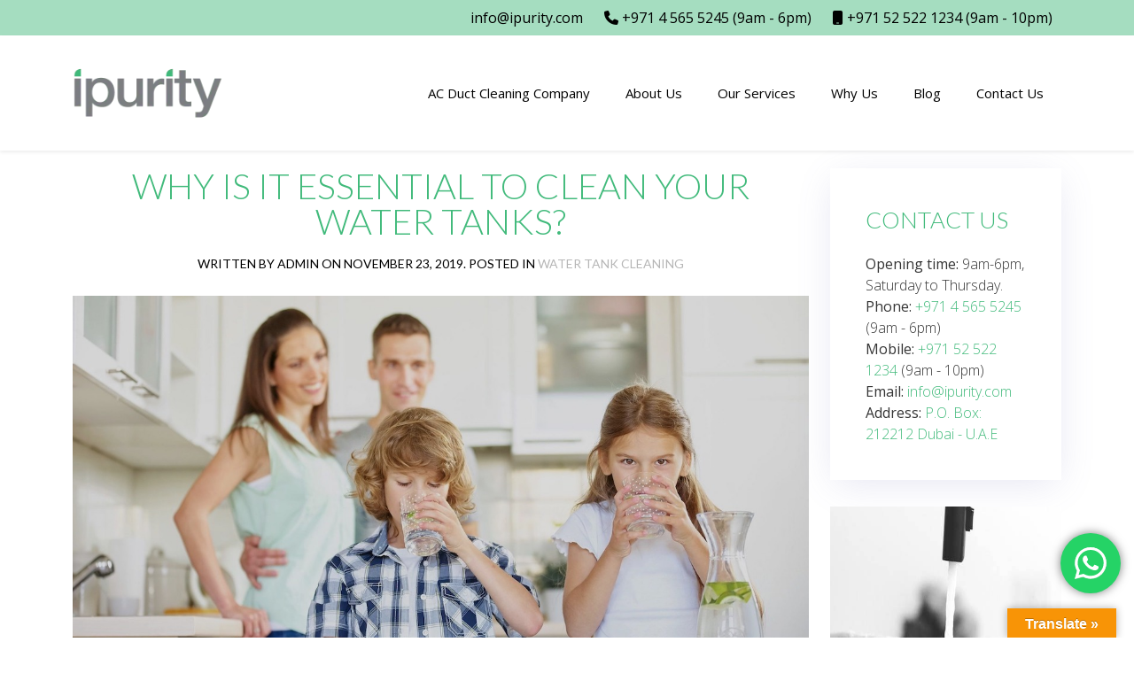

--- FILE ---
content_type: text/html; charset=UTF-8
request_url: https://www.ipurity.com/why-is-it-essential-to-clean-your-water-tanks/
body_size: 18725
content:

<!doctype html>
<html lang="en-US" prefix="og: https://ogp.me/ns#">
<head>
	<meta charset="UTF-8">
	<meta name="viewport" content="width=device-width, initial-scale=1">
	<meta name="google-site-verification" content="U6WdnJLcFussOl8-GJQ-Kc7XSGqrPAukSJ1XsRhlu6c" />
	<link rel="profile" href="https://gmpg.org/xfn/11">
<link rel="stylesheet" href="https://cdnjs.cloudflare.com/ajax/libs/font-awesome/6.7.2/css/all.min.css" integrity="sha512-Evv84Mr4kqVGRNSgIGL/F/aIDqQb7xQ2vcrdIwxfjThSH8CSR7PBEakCr51Ck+w+/U6swU2Im1vVX0SVk9ABhg==" crossorigin="anonymous" referrerpolicy="no-referrer" />
	<link href="https://cdn.jsdelivr.net/npm/bootstrap@5.3.2/dist/css/bootstrap.min.css" rel="stylesheet">
  <link href="https://fonts.googleapis.com/css2?family=Lato:ital,wght@0,100;0,300;0,400;0,700;0,900;1,100;1,300;1,400;1,700;1,900&family=Open+Sans:ital,wght@0,300..800;1,300..800&display=swap" rel="stylesheet">
	
<!-- Search Engine Optimization by Rank Math PRO - https://rankmath.com/ -->
<title>Why Is It Essential To Clean Water Tanks? | Water Tank Cleaning Dubai</title>
<meta name="description" content="We’ve compiled a list of reasons that why is it essential to clean your water tanks? iPurity is a best water tank cleaning company in Dubai."/>
<meta name="robots" content="follow, index, max-snippet:-1, max-video-preview:-1, max-image-preview:large"/>
<link rel="canonical" href="https://www.ipurity.com/why-is-it-essential-to-clean-your-water-tanks/" />
<meta property="og:locale" content="en_US" />
<meta property="og:type" content="article" />
<meta property="og:title" content="Why Is It Essential To Clean Water Tanks? | Water Tank Cleaning Dubai" />
<meta property="og:description" content="We’ve compiled a list of reasons that why is it essential to clean your water tanks? iPurity is a best water tank cleaning company in Dubai." />
<meta property="og:url" content="https://www.ipurity.com/why-is-it-essential-to-clean-your-water-tanks/" />
<meta property="og:site_name" content="Ipurity" />
<meta property="article:tag" content="dubai municipality standards" />
<meta property="article:tag" content="germ free water" />
<meta property="article:tag" content="happy family" />
<meta property="article:tag" content="healthy" />
<meta property="article:tag" content="unhealth water" />
<meta property="article:tag" content="water tank cleaning" />
<meta property="article:section" content="Water Tank Cleaning" />
<meta property="og:image" content="https://www.ipurity.com/wp-content/uploads/2019/11/water-tank-cleaning-company-in-dubai.jpg" />
<meta property="og:image:secure_url" content="https://www.ipurity.com/wp-content/uploads/2019/11/water-tank-cleaning-company-in-dubai.jpg" />
<meta property="og:image:width" content="1248" />
<meta property="og:image:height" content="624" />
<meta property="og:image:alt" content="Why is it essential to clean your water tanks?" />
<meta property="og:image:type" content="image/jpeg" />
<meta property="article:published_time" content="2019-11-23T19:06:42+00:00" />
<meta name="twitter:card" content="summary_large_image" />
<meta name="twitter:title" content="Why Is It Essential To Clean Water Tanks? | Water Tank Cleaning Dubai" />
<meta name="twitter:description" content="We’ve compiled a list of reasons that why is it essential to clean your water tanks? iPurity is a best water tank cleaning company in Dubai." />
<meta name="twitter:image" content="https://www.ipurity.com/wp-content/uploads/2019/11/water-tank-cleaning-company-in-dubai.jpg" />
<script type="application/ld+json" class="rank-math-schema-pro">{"@context":"https://schema.org","@graph":[{"@type":["Organization","Person"],"@id":"https://www.ipurity.com/#person","name":"Ipurity","url":"https://www.ipurity.com"},{"@type":"WebSite","@id":"https://www.ipurity.com/#website","url":"https://www.ipurity.com","name":"Ipurity","publisher":{"@id":"https://www.ipurity.com/#person"},"inLanguage":"en-US"},{"@type":"ImageObject","@id":"https://www.ipurity.com/wp-content/uploads/2019/11/water-tank-cleaning-company-in-dubai.jpg","url":"https://www.ipurity.com/wp-content/uploads/2019/11/water-tank-cleaning-company-in-dubai.jpg","width":"1248","height":"624","caption":"Why is it essential to clean your water tanks?","inLanguage":"en-US"},{"@type":"WebPage","@id":"https://www.ipurity.com/why-is-it-essential-to-clean-your-water-tanks/#webpage","url":"https://www.ipurity.com/why-is-it-essential-to-clean-your-water-tanks/","name":"Why Is It Essential To Clean Water Tanks? | Water Tank Cleaning Dubai","datePublished":"2019-11-23T19:06:42+00:00","dateModified":"2019-11-23T19:06:42+00:00","isPartOf":{"@id":"https://www.ipurity.com/#website"},"primaryImageOfPage":{"@id":"https://www.ipurity.com/wp-content/uploads/2019/11/water-tank-cleaning-company-in-dubai.jpg"},"inLanguage":"en-US"},{"@type":"Person","@id":"https://www.ipurity.com/author/admin/","name":"admin","url":"https://www.ipurity.com/author/admin/","image":{"@type":"ImageObject","@id":"https://secure.gravatar.com/avatar/fa3abe4b34bcc9e0f46c5e233d50d1108b4539e9cea5b3c79f28a71d83f87de2?s=96&amp;d=mm&amp;r=g","url":"https://secure.gravatar.com/avatar/fa3abe4b34bcc9e0f46c5e233d50d1108b4539e9cea5b3c79f28a71d83f87de2?s=96&amp;d=mm&amp;r=g","caption":"admin","inLanguage":"en-US"},"sameAs":["https://www.ipurity.com"]},{"@type":"Article","headline":"Why Is It Essential To Clean Water Tanks? | Water Tank Cleaning Dubai","keywords":"water tank cleaning","datePublished":"2019-11-23T19:06:42+00:00","dateModified":"2019-11-23T19:06:42+00:00","articleSection":"Water Tank Cleaning","author":{"@id":"https://www.ipurity.com/author/admin/","name":"admin"},"publisher":{"@id":"https://www.ipurity.com/#person"},"description":"We\u2019ve compiled a list of reasons that why is it essential to clean your water tanks? iPurity is a best water tank cleaning company in Dubai.","name":"Why Is It Essential To Clean Water Tanks? | Water Tank Cleaning Dubai","@id":"https://www.ipurity.com/why-is-it-essential-to-clean-your-water-tanks/#richSnippet","isPartOf":{"@id":"https://www.ipurity.com/why-is-it-essential-to-clean-your-water-tanks/#webpage"},"image":{"@id":"https://www.ipurity.com/wp-content/uploads/2019/11/water-tank-cleaning-company-in-dubai.jpg"},"inLanguage":"en-US","mainEntityOfPage":{"@id":"https://www.ipurity.com/why-is-it-essential-to-clean-your-water-tanks/#webpage"}}]}</script>
<!-- /Rank Math WordPress SEO plugin -->

<link rel='dns-prefetch' href='//translate.google.com' />
<link rel='dns-prefetch' href='//cdn.jsdelivr.net' />
<link rel='dns-prefetch' href='//www.googletagmanager.com' />
<link rel="alternate" title="oEmbed (JSON)" type="application/json+oembed" href="https://www.ipurity.com/wp-json/oembed/1.0/embed?url=https%3A%2F%2Fwww.ipurity.com%2Fwhy-is-it-essential-to-clean-your-water-tanks%2F" />
<link rel="alternate" title="oEmbed (XML)" type="text/xml+oembed" href="https://www.ipurity.com/wp-json/oembed/1.0/embed?url=https%3A%2F%2Fwww.ipurity.com%2Fwhy-is-it-essential-to-clean-your-water-tanks%2F&#038;format=xml" />
<style id='wp-img-auto-sizes-contain-inline-css'>
img:is([sizes=auto i],[sizes^="auto," i]){contain-intrinsic-size:3000px 1500px}
/*# sourceURL=wp-img-auto-sizes-contain-inline-css */
</style>
<style id='wp-block-library-inline-css'>
:root{--wp-block-synced-color:#7a00df;--wp-block-synced-color--rgb:122,0,223;--wp-bound-block-color:var(--wp-block-synced-color);--wp-editor-canvas-background:#ddd;--wp-admin-theme-color:#007cba;--wp-admin-theme-color--rgb:0,124,186;--wp-admin-theme-color-darker-10:#006ba1;--wp-admin-theme-color-darker-10--rgb:0,107,160.5;--wp-admin-theme-color-darker-20:#005a87;--wp-admin-theme-color-darker-20--rgb:0,90,135;--wp-admin-border-width-focus:2px}@media (min-resolution:192dpi){:root{--wp-admin-border-width-focus:1.5px}}.wp-element-button{cursor:pointer}:root .has-very-light-gray-background-color{background-color:#eee}:root .has-very-dark-gray-background-color{background-color:#313131}:root .has-very-light-gray-color{color:#eee}:root .has-very-dark-gray-color{color:#313131}:root .has-vivid-green-cyan-to-vivid-cyan-blue-gradient-background{background:linear-gradient(135deg,#00d084,#0693e3)}:root .has-purple-crush-gradient-background{background:linear-gradient(135deg,#34e2e4,#4721fb 50%,#ab1dfe)}:root .has-hazy-dawn-gradient-background{background:linear-gradient(135deg,#faaca8,#dad0ec)}:root .has-subdued-olive-gradient-background{background:linear-gradient(135deg,#fafae1,#67a671)}:root .has-atomic-cream-gradient-background{background:linear-gradient(135deg,#fdd79a,#004a59)}:root .has-nightshade-gradient-background{background:linear-gradient(135deg,#330968,#31cdcf)}:root .has-midnight-gradient-background{background:linear-gradient(135deg,#020381,#2874fc)}:root{--wp--preset--font-size--normal:16px;--wp--preset--font-size--huge:42px}.has-regular-font-size{font-size:1em}.has-larger-font-size{font-size:2.625em}.has-normal-font-size{font-size:var(--wp--preset--font-size--normal)}.has-huge-font-size{font-size:var(--wp--preset--font-size--huge)}.has-text-align-center{text-align:center}.has-text-align-left{text-align:left}.has-text-align-right{text-align:right}.has-fit-text{white-space:nowrap!important}#end-resizable-editor-section{display:none}.aligncenter{clear:both}.items-justified-left{justify-content:flex-start}.items-justified-center{justify-content:center}.items-justified-right{justify-content:flex-end}.items-justified-space-between{justify-content:space-between}.screen-reader-text{border:0;clip-path:inset(50%);height:1px;margin:-1px;overflow:hidden;padding:0;position:absolute;width:1px;word-wrap:normal!important}.screen-reader-text:focus{background-color:#ddd;clip-path:none;color:#444;display:block;font-size:1em;height:auto;left:5px;line-height:normal;padding:15px 23px 14px;text-decoration:none;top:5px;width:auto;z-index:100000}html :where(.has-border-color){border-style:solid}html :where([style*=border-top-color]){border-top-style:solid}html :where([style*=border-right-color]){border-right-style:solid}html :where([style*=border-bottom-color]){border-bottom-style:solid}html :where([style*=border-left-color]){border-left-style:solid}html :where([style*=border-width]){border-style:solid}html :where([style*=border-top-width]){border-top-style:solid}html :where([style*=border-right-width]){border-right-style:solid}html :where([style*=border-bottom-width]){border-bottom-style:solid}html :where([style*=border-left-width]){border-left-style:solid}html :where(img[class*=wp-image-]){height:auto;max-width:100%}:where(figure){margin:0 0 1em}html :where(.is-position-sticky){--wp-admin--admin-bar--position-offset:var(--wp-admin--admin-bar--height,0px)}@media screen and (max-width:600px){html :where(.is-position-sticky){--wp-admin--admin-bar--position-offset:0px}}

/*# sourceURL=wp-block-library-inline-css */
</style><style id='global-styles-inline-css'>
:root{--wp--preset--aspect-ratio--square: 1;--wp--preset--aspect-ratio--4-3: 4/3;--wp--preset--aspect-ratio--3-4: 3/4;--wp--preset--aspect-ratio--3-2: 3/2;--wp--preset--aspect-ratio--2-3: 2/3;--wp--preset--aspect-ratio--16-9: 16/9;--wp--preset--aspect-ratio--9-16: 9/16;--wp--preset--color--black: #000000;--wp--preset--color--cyan-bluish-gray: #abb8c3;--wp--preset--color--white: #ffffff;--wp--preset--color--pale-pink: #f78da7;--wp--preset--color--vivid-red: #cf2e2e;--wp--preset--color--luminous-vivid-orange: #ff6900;--wp--preset--color--luminous-vivid-amber: #fcb900;--wp--preset--color--light-green-cyan: #7bdcb5;--wp--preset--color--vivid-green-cyan: #00d084;--wp--preset--color--pale-cyan-blue: #8ed1fc;--wp--preset--color--vivid-cyan-blue: #0693e3;--wp--preset--color--vivid-purple: #9b51e0;--wp--preset--gradient--vivid-cyan-blue-to-vivid-purple: linear-gradient(135deg,rgb(6,147,227) 0%,rgb(155,81,224) 100%);--wp--preset--gradient--light-green-cyan-to-vivid-green-cyan: linear-gradient(135deg,rgb(122,220,180) 0%,rgb(0,208,130) 100%);--wp--preset--gradient--luminous-vivid-amber-to-luminous-vivid-orange: linear-gradient(135deg,rgb(252,185,0) 0%,rgb(255,105,0) 100%);--wp--preset--gradient--luminous-vivid-orange-to-vivid-red: linear-gradient(135deg,rgb(255,105,0) 0%,rgb(207,46,46) 100%);--wp--preset--gradient--very-light-gray-to-cyan-bluish-gray: linear-gradient(135deg,rgb(238,238,238) 0%,rgb(169,184,195) 100%);--wp--preset--gradient--cool-to-warm-spectrum: linear-gradient(135deg,rgb(74,234,220) 0%,rgb(151,120,209) 20%,rgb(207,42,186) 40%,rgb(238,44,130) 60%,rgb(251,105,98) 80%,rgb(254,248,76) 100%);--wp--preset--gradient--blush-light-purple: linear-gradient(135deg,rgb(255,206,236) 0%,rgb(152,150,240) 100%);--wp--preset--gradient--blush-bordeaux: linear-gradient(135deg,rgb(254,205,165) 0%,rgb(254,45,45) 50%,rgb(107,0,62) 100%);--wp--preset--gradient--luminous-dusk: linear-gradient(135deg,rgb(255,203,112) 0%,rgb(199,81,192) 50%,rgb(65,88,208) 100%);--wp--preset--gradient--pale-ocean: linear-gradient(135deg,rgb(255,245,203) 0%,rgb(182,227,212) 50%,rgb(51,167,181) 100%);--wp--preset--gradient--electric-grass: linear-gradient(135deg,rgb(202,248,128) 0%,rgb(113,206,126) 100%);--wp--preset--gradient--midnight: linear-gradient(135deg,rgb(2,3,129) 0%,rgb(40,116,252) 100%);--wp--preset--font-size--small: 13px;--wp--preset--font-size--medium: 20px;--wp--preset--font-size--large: 36px;--wp--preset--font-size--x-large: 42px;--wp--preset--spacing--20: 0.44rem;--wp--preset--spacing--30: 0.67rem;--wp--preset--spacing--40: 1rem;--wp--preset--spacing--50: 1.5rem;--wp--preset--spacing--60: 2.25rem;--wp--preset--spacing--70: 3.38rem;--wp--preset--spacing--80: 5.06rem;--wp--preset--shadow--natural: 6px 6px 9px rgba(0, 0, 0, 0.2);--wp--preset--shadow--deep: 12px 12px 50px rgba(0, 0, 0, 0.4);--wp--preset--shadow--sharp: 6px 6px 0px rgba(0, 0, 0, 0.2);--wp--preset--shadow--outlined: 6px 6px 0px -3px rgb(255, 255, 255), 6px 6px rgb(0, 0, 0);--wp--preset--shadow--crisp: 6px 6px 0px rgb(0, 0, 0);}:where(.is-layout-flex){gap: 0.5em;}:where(.is-layout-grid){gap: 0.5em;}body .is-layout-flex{display: flex;}.is-layout-flex{flex-wrap: wrap;align-items: center;}.is-layout-flex > :is(*, div){margin: 0;}body .is-layout-grid{display: grid;}.is-layout-grid > :is(*, div){margin: 0;}:where(.wp-block-columns.is-layout-flex){gap: 2em;}:where(.wp-block-columns.is-layout-grid){gap: 2em;}:where(.wp-block-post-template.is-layout-flex){gap: 1.25em;}:where(.wp-block-post-template.is-layout-grid){gap: 1.25em;}.has-black-color{color: var(--wp--preset--color--black) !important;}.has-cyan-bluish-gray-color{color: var(--wp--preset--color--cyan-bluish-gray) !important;}.has-white-color{color: var(--wp--preset--color--white) !important;}.has-pale-pink-color{color: var(--wp--preset--color--pale-pink) !important;}.has-vivid-red-color{color: var(--wp--preset--color--vivid-red) !important;}.has-luminous-vivid-orange-color{color: var(--wp--preset--color--luminous-vivid-orange) !important;}.has-luminous-vivid-amber-color{color: var(--wp--preset--color--luminous-vivid-amber) !important;}.has-light-green-cyan-color{color: var(--wp--preset--color--light-green-cyan) !important;}.has-vivid-green-cyan-color{color: var(--wp--preset--color--vivid-green-cyan) !important;}.has-pale-cyan-blue-color{color: var(--wp--preset--color--pale-cyan-blue) !important;}.has-vivid-cyan-blue-color{color: var(--wp--preset--color--vivid-cyan-blue) !important;}.has-vivid-purple-color{color: var(--wp--preset--color--vivid-purple) !important;}.has-black-background-color{background-color: var(--wp--preset--color--black) !important;}.has-cyan-bluish-gray-background-color{background-color: var(--wp--preset--color--cyan-bluish-gray) !important;}.has-white-background-color{background-color: var(--wp--preset--color--white) !important;}.has-pale-pink-background-color{background-color: var(--wp--preset--color--pale-pink) !important;}.has-vivid-red-background-color{background-color: var(--wp--preset--color--vivid-red) !important;}.has-luminous-vivid-orange-background-color{background-color: var(--wp--preset--color--luminous-vivid-orange) !important;}.has-luminous-vivid-amber-background-color{background-color: var(--wp--preset--color--luminous-vivid-amber) !important;}.has-light-green-cyan-background-color{background-color: var(--wp--preset--color--light-green-cyan) !important;}.has-vivid-green-cyan-background-color{background-color: var(--wp--preset--color--vivid-green-cyan) !important;}.has-pale-cyan-blue-background-color{background-color: var(--wp--preset--color--pale-cyan-blue) !important;}.has-vivid-cyan-blue-background-color{background-color: var(--wp--preset--color--vivid-cyan-blue) !important;}.has-vivid-purple-background-color{background-color: var(--wp--preset--color--vivid-purple) !important;}.has-black-border-color{border-color: var(--wp--preset--color--black) !important;}.has-cyan-bluish-gray-border-color{border-color: var(--wp--preset--color--cyan-bluish-gray) !important;}.has-white-border-color{border-color: var(--wp--preset--color--white) !important;}.has-pale-pink-border-color{border-color: var(--wp--preset--color--pale-pink) !important;}.has-vivid-red-border-color{border-color: var(--wp--preset--color--vivid-red) !important;}.has-luminous-vivid-orange-border-color{border-color: var(--wp--preset--color--luminous-vivid-orange) !important;}.has-luminous-vivid-amber-border-color{border-color: var(--wp--preset--color--luminous-vivid-amber) !important;}.has-light-green-cyan-border-color{border-color: var(--wp--preset--color--light-green-cyan) !important;}.has-vivid-green-cyan-border-color{border-color: var(--wp--preset--color--vivid-green-cyan) !important;}.has-pale-cyan-blue-border-color{border-color: var(--wp--preset--color--pale-cyan-blue) !important;}.has-vivid-cyan-blue-border-color{border-color: var(--wp--preset--color--vivid-cyan-blue) !important;}.has-vivid-purple-border-color{border-color: var(--wp--preset--color--vivid-purple) !important;}.has-vivid-cyan-blue-to-vivid-purple-gradient-background{background: var(--wp--preset--gradient--vivid-cyan-blue-to-vivid-purple) !important;}.has-light-green-cyan-to-vivid-green-cyan-gradient-background{background: var(--wp--preset--gradient--light-green-cyan-to-vivid-green-cyan) !important;}.has-luminous-vivid-amber-to-luminous-vivid-orange-gradient-background{background: var(--wp--preset--gradient--luminous-vivid-amber-to-luminous-vivid-orange) !important;}.has-luminous-vivid-orange-to-vivid-red-gradient-background{background: var(--wp--preset--gradient--luminous-vivid-orange-to-vivid-red) !important;}.has-very-light-gray-to-cyan-bluish-gray-gradient-background{background: var(--wp--preset--gradient--very-light-gray-to-cyan-bluish-gray) !important;}.has-cool-to-warm-spectrum-gradient-background{background: var(--wp--preset--gradient--cool-to-warm-spectrum) !important;}.has-blush-light-purple-gradient-background{background: var(--wp--preset--gradient--blush-light-purple) !important;}.has-blush-bordeaux-gradient-background{background: var(--wp--preset--gradient--blush-bordeaux) !important;}.has-luminous-dusk-gradient-background{background: var(--wp--preset--gradient--luminous-dusk) !important;}.has-pale-ocean-gradient-background{background: var(--wp--preset--gradient--pale-ocean) !important;}.has-electric-grass-gradient-background{background: var(--wp--preset--gradient--electric-grass) !important;}.has-midnight-gradient-background{background: var(--wp--preset--gradient--midnight) !important;}.has-small-font-size{font-size: var(--wp--preset--font-size--small) !important;}.has-medium-font-size{font-size: var(--wp--preset--font-size--medium) !important;}.has-large-font-size{font-size: var(--wp--preset--font-size--large) !important;}.has-x-large-font-size{font-size: var(--wp--preset--font-size--x-large) !important;}
/*# sourceURL=global-styles-inline-css */
</style>

<style id='classic-theme-styles-inline-css'>
/*! This file is auto-generated */
.wp-block-button__link{color:#fff;background-color:#32373c;border-radius:9999px;box-shadow:none;text-decoration:none;padding:calc(.667em + 2px) calc(1.333em + 2px);font-size:1.125em}.wp-block-file__button{background:#32373c;color:#fff;text-decoration:none}
/*# sourceURL=/wp-includes/css/classic-themes.min.css */
</style>
<link rel='stylesheet' id='wpo_min-header-0-css' href='https://www.ipurity.com/wp-content/cache/wpo-minify/1767185186/assets/wpo-minify-header-570232c4.min.css' media='all' />
<link rel='stylesheet' id='slick-css-css' href='https://cdn.jsdelivr.net/npm/slick-carousel@1.8.1/slick/slick.css' media='all' />
<link rel='stylesheet' id='slick-theme-css-css' href='https://cdn.jsdelivr.net/npm/slick-carousel@1.8.1/slick/slick-theme.css' media='all' />
<script src="https://www.ipurity.com/wp-content/cache/wpo-minify/1767185186/assets/wpo-minify-header-7b3d0e41.min.js" id="wpo_min-header-0-js"></script>

<!-- Google tag (gtag.js) snippet added by Site Kit -->
<!-- Google Analytics snippet added by Site Kit -->
<script src="https://www.googletagmanager.com/gtag/js?id=G-LJ7XELXLPW" id="google_gtagjs-js" async></script>
<script id="google_gtagjs-js-after">
window.dataLayer = window.dataLayer || [];function gtag(){dataLayer.push(arguments);}
gtag("set","linker",{"domains":["www.ipurity.com"]});
gtag("js", new Date());
gtag("set", "developer_id.dZTNiMT", true);
gtag("config", "G-LJ7XELXLPW");
 window._googlesitekit = window._googlesitekit || {}; window._googlesitekit.throttledEvents = []; window._googlesitekit.gtagEvent = (name, data) => { var key = JSON.stringify( { name, data } ); if ( !! window._googlesitekit.throttledEvents[ key ] ) { return; } window._googlesitekit.throttledEvents[ key ] = true; setTimeout( () => { delete window._googlesitekit.throttledEvents[ key ]; }, 5 ); gtag( "event", name, { ...data, event_source: "site-kit" } ); }; 
//# sourceURL=google_gtagjs-js-after
</script>
<link rel="https://api.w.org/" href="https://www.ipurity.com/wp-json/" /><link rel="alternate" title="JSON" type="application/json" href="https://www.ipurity.com/wp-json/wp/v2/posts/1379" /><link rel="EditURI" type="application/rsd+xml" title="RSD" href="https://www.ipurity.com/xmlrpc.php?rsd" />
<meta name="generator" content="WordPress 6.9" />
<link rel='shortlink' href='https://www.ipurity.com/?p=1379' />
<style>p.hello{font-size:12px;color:darkgray;}#google_language_translator,#flags{text-align:left;}#google_language_translator{clear:both;}#flags{width:165px;}#flags a{display:inline-block;margin-right:2px;}#google_language_translator{width:auto!important;}div.skiptranslate.goog-te-gadget{display:inline!important;}.goog-tooltip{display: none!important;}.goog-tooltip:hover{display: none!important;}.goog-text-highlight{background-color:transparent!important;border:none!important;box-shadow:none!important;}#google_language_translator select.goog-te-combo{color:#32373c;}#google_language_translator{color:transparent;}body{top:0px!important;}#goog-gt-{display:none!important;}font font{background-color:transparent!important;box-shadow:none!important;position:initial!important;}#glt-translate-trigger > span{color:#ffffff;}#glt-translate-trigger{background:#f89406;}.goog-te-gadget .goog-te-combo{width:100%;}</style><meta name="generator" content="Site Kit by Google 1.170.0" /><meta name="ti-site-data" content="[base64]" /><link rel="pingback" href="https://www.ipurity.com/xmlrpc.php"><link rel="icon" href="https://www.ipurity.com/wp-content/uploads/2025/05/favico.png" sizes="32x32" />
<link rel="icon" href="https://www.ipurity.com/wp-content/uploads/2025/05/favico.png" sizes="192x192" />
<link rel="apple-touch-icon" href="https://www.ipurity.com/wp-content/uploads/2025/05/favico.png" />
<meta name="msapplication-TileImage" content="https://www.ipurity.com/wp-content/uploads/2025/05/favico.png" />
			<!--Start of Tawk.to Script-->
<script type="text/javascript">
var Tawk_API=Tawk_API||{}, Tawk_LoadStart=new Date();
(function(){
var s1=document.createElement("script"),s0=document.getElementsByTagName("script")[0];
s1.async=true;
s1.src='https://embed.tawk.to/5d6d0c6feb1a6b0be60a856f/default';
s1.charset='UTF-8';
s1.setAttribute('crossorigin','*');
s0.parentNode.insertBefore(s1,s0);
})();
</script>
<!--End of Tawk.to Script-->

<!-- Facebook Pixel Code -->
<script>
  !function(f,b,e,v,n,t,s)
  {if(f.fbq)return;n=f.fbq=function(){n.callMethod?
  n.callMethod.apply(n,arguments):n.queue.push(arguments)};
  if(!f._fbq)f._fbq=n;n.push=n;n.loaded=!0;n.version='2.0';
  n.queue=[];t=b.createElement(e);t.async=!0;
  t.src=v;s=b.getElementsByTagName(e)[0];
  s.parentNode.insertBefore(t,s)}(window, document,'script',
  'https://connect.facebook.net/en_US/fbevents.js');
  fbq('init', '424838568217478');
  fbq('track', 'PageView');
</script>
<noscript><img height="1" width="1" style="display:none"
  src="https://www.facebook.com/tr?id=424838568217478&ev=PageView&noscript=1"
/></noscript>
<!-- End Facebook Pixel Code -->



<!-- Snap Pixel Code -->
<script type='text/javascript'>
(function(e,t,n){if(e.snaptr)return;var a=e.snaptr=function()
{a.handleRequest?a.handleRequest.apply(a,arguments):a.queue.push(arguments)};
a.queue=[];var s='script';r=t.createElement(s);r.async=!0;
r.src=n;var u=t.getElementsByTagName(s)[0];
u.parentNode.insertBefore(r,u);})(window,document,
'https://sc-static.net/scevent.min.js');

snaptr('init', '21c54e83-3bde-41a1-b09b-ff82f66a8c78', {
'user_email': '__INSERT_USER_EMAIL__'
});

snaptr('track', 'PAGE_VIEW');

</script>
<!-- End Snap Pixel Code --> 
</head>

<body class="wp-singular post-template-default single single-post postid-1379 single-format-standard wp-theme-ipurity no-sidebar">
	<!-- Google Code for Remarketing Tag -->
<!--------------------------------------------------
Remarketing tags may not be associated with personally identifiable information or placed on pages related to sensitive categories. See more information and instructions on how to setup the tag on: http://google.com/ads/remarketingsetup
--------------------------------------------------->
<script type="text/javascript">
/* <![CDATA[ */
var google_conversion_id = 872561326;
var google_custom_params = window.google_tag_params;
var google_remarketing_only = true;
/* ]]> */
</script>
<script type="text/javascript" src="//www.googleadservices.com/pagead/conversion.js">
</script>
<noscript>
<div style="display:inline;">
<img height="1" width="1" style="border-style:none;" alt="" src="//googleads.g.doubleclick.net/pagead/viewthroughconversion/872561326/?guid=ON&amp;script=0"/>
</div>
</noscript>
<div id="page" class="site">	
	<div class="top-info" id="top-info">
<div class="container">
        <div class="uk-container">
			<a href="mailto:info@ipurity.com"><i class="fa fa-envelope-o"></i> info@ipurity.com</a>
			<a href="tel:+971 4 565 5245"><i class="fa fa-phone"></i> +971 4 565 5245 (9am - 6pm)</a>
			<a href="tel:+971 52 522 1234"><i class="fa fa-mobile"></i> +971 52 522 1234 (9am - 10pm)</a>
			
        </div>
    </div>
</div>
	<header id="site-header">
		
	

	
	<!-- Header -->
<nav class="navbar navbar-expand-lg navbar-light bg-white shadow-sm" id="navbar">
  <div class="container">
    <a class="navbar-brand" href="https://www.ipurity.com">
      <img src="https://www.ipurity.com/wp-content/uploads/2025/05/ip_logo_dark.png.webp" alt="iPurity Logo" height="90">
    </a>

    <!-- Toggle Button -->
    <button class="navbar-toggler" type="button" data-bs-toggle="offcanvas" data-bs-target="#offcanvasNavbar"
      aria-controls="offcanvasNavbar">
      <span class="navbar-toggler-icon"></span>
    </button>

    <!-- Offcanvas Menu -->
    <div class="offcanvas offcanvas-end align-items-end menu-div" tabindex="-1" id="offcanvasNavbar" aria-labelledby="offcanvasNavbarLabel">
      <div class="offcanvas-header">
        <h5 class="offcanvas-title" id="offcanvasNavbarLabel">Menu</h5>
        <button type="button" class="btn-close text-reset" data-bs-dismiss="offcanvas" aria-label="Close"></button>
      </div>
      <div class="offcanvas-body">
        <ul id="main-menu" class="navbar-nav"><li id="menu-item-51" class="menu-item menu-item-type-post_type menu-item-object-page menu-item-home menu-item-51"><a href="https://www.ipurity.com/">AC Duct Cleaning Company</a></li>
<li id="menu-item-52" class="menu-item menu-item-type-post_type menu-item-object-page menu-item-52"><a href="https://www.ipurity.com/about-us/">About Us</a></li>
<li id="menu-item-62" class="menu-item menu-item-type-post_type menu-item-object-page menu-item-has-children menu-item-62"><a href="https://www.ipurity.com/our-services/">Our Services</a>
<ul class="sub-menu">
	<li id="menu-item-318" class="menu-item menu-item-type-post_type menu-item-object-our-services menu-item-318"><a href="https://www.ipurity.com/our-services/complimentary-assessment/">Complimentary Assessment</a></li>
	<li id="menu-item-316" class="menu-item menu-item-type-post_type menu-item-object-our-services menu-item-316"><a href="https://www.ipurity.com/our-services/ac-duct-cleaning-services/">AC Duct Cleaning Service</a></li>
	<li id="menu-item-326" class="menu-item menu-item-type-post_type menu-item-object-our-services menu-item-326"><a href="https://www.ipurity.com/our-services/water-tank-cleaning-service-in-dubai/">Water Tank Cleaning Service in Dubai</a></li>
	<li id="menu-item-321" class="menu-item menu-item-type-post_type menu-item-object-our-services menu-item-321"><a href="https://www.ipurity.com/our-services/home-sanitization-and-disinfection/">Home Sanitization and Disinfection</a></li>
	<li id="menu-item-323" class="menu-item menu-item-type-post_type menu-item-object-our-services menu-item-323"><a href="https://www.ipurity.com/our-services/mattress-and-sofa-cleaning-services/">Professional Mattress and Sofa Cleaning Services</a></li>
	<li id="menu-item-317" class="menu-item menu-item-type-post_type menu-item-object-our-services menu-item-317"><a href="https://www.ipurity.com/our-services/bio-disinfection/">Bio Disinfection</a></li>
	<li id="menu-item-320" class="menu-item menu-item-type-post_type menu-item-object-our-services menu-item-320"><a href="https://www.ipurity.com/our-services/home-and-office-deep-cleaning/">Home and Office Deep Cleaning</a></li>
	<li id="menu-item-322" class="menu-item menu-item-type-post_type menu-item-object-our-services menu-item-322"><a href="https://www.ipurity.com/our-services/kitchen-hood-cleaning/">Kitchen Hood Cleaning</a></li>
	<li id="menu-item-319" class="menu-item menu-item-type-post_type menu-item-object-our-services menu-item-319"><a href="https://www.ipurity.com/our-services/grout-cleaning-and-restoration/">Grout Cleaning and Restoration</a></li>
	<li id="menu-item-324" class="menu-item menu-item-type-post_type menu-item-object-our-services menu-item-324"><a href="https://www.ipurity.com/our-services/residential-window-cleaning/">Residential Window Cleaning</a></li>
	<li id="menu-item-325" class="menu-item menu-item-type-post_type menu-item-object-our-services menu-item-325"><a href="https://www.ipurity.com/our-services/residential-sewage-drain-cleaning/">Residential Sewage &#038; Drain Cleaning</a></li>
	<li id="menu-item-4374" class="menu-item menu-item-type-post_type menu-item-object-our-services menu-item-4374"><a href="https://www.ipurity.com/our-services/pest-control/">Pest Control</a></li>
	<li id="menu-item-4373" class="menu-item menu-item-type-post_type menu-item-object-our-services menu-item-4373"><a href="https://www.ipurity.com/our-services/wall-painting-services-in-dubai/">Wall Painting</a></li>
</ul>
</li>
<li id="menu-item-54" class="menu-item menu-item-type-post_type menu-item-object-page menu-item-54"><a href="https://www.ipurity.com/why-us/">Why Us</a></li>
<li id="menu-item-61" class="menu-item menu-item-type-post_type menu-item-object-page current_page_parent menu-item-61"><a href="https://www.ipurity.com/blog/">Blog</a></li>
<li id="menu-item-53" class="menu-item menu-item-type-post_type menu-item-object-page menu-item-53"><a href="https://www.ipurity.com/contact-us/">Contact Us</a></li>
</ul>      </div>
    </div>
  </div>
</nav>

		</header>
	
	
	<main id="primary" class="site-main spacing-top">
<div class="container">
	<div class="row">
		<div class="col-md-9">
		
<article id="post-1379" class="post-1379 post type-post status-publish format-standard has-post-thumbnail hentry category-water-tank-cleaning tag-dubai-municipality-standards tag-germ-free-water tag-happy-family tag-healthy tag-unhealth-water tag-water-tank-cleaning">
	<header class="entry-header">
		<h1 class="entry-title custom-title-blog">Why is it essential to clean your water tanks?</h1><p class="post-meta-custom">
    Written by admin 
    on November 23, 2019. 
    Posted in <a href="https://www.ipurity.com/category/water-tank-cleaning/" rel="category tag">Water Tank Cleaning</a></p>	</header>

	
			<div class="post-thumbnail">
				<img width="1248" height="624" src="https://www.ipurity.com/wp-content/uploads/2019/11/water-tank-cleaning-company-in-dubai.jpg" class="attachment-post-thumbnail size-post-thumbnail wp-post-image" alt="Why is it essential to clean your water tanks?" decoding="async" fetchpriority="high" srcset="https://www.ipurity.com/wp-content/uploads/2019/11/water-tank-cleaning-company-in-dubai.jpg 1248w, https://www.ipurity.com/wp-content/uploads/2019/11/water-tank-cleaning-company-in-dubai-300x150.jpg 300w, https://www.ipurity.com/wp-content/uploads/2019/11/water-tank-cleaning-company-in-dubai-1024x512.jpg 1024w, https://www.ipurity.com/wp-content/uploads/2019/11/water-tank-cleaning-company-in-dubai-768x384.jpg 768w" sizes="(max-width: 1248px) 100vw, 1248px" />			</div><!-- .post-thumbnail -->

		
	<div class="entry-content">
		<div id="ez-toc-container" class="ez-toc-v2_0_76 counter-hierarchy ez-toc-counter ez-toc-grey ez-toc-container-direction">
<div class="ez-toc-title-container">
<p class="ez-toc-title" style="cursor:inherit">Table of Contents</p>
<span class="ez-toc-title-toggle"><a href="#" class="ez-toc-pull-right ez-toc-btn ez-toc-btn-xs ez-toc-btn-default ez-toc-toggle" aria-label="Toggle Table of Content"><span class="ez-toc-js-icon-con"><span class=""><span class="eztoc-hide" style="display:none;">Toggle</span><span class="ez-toc-icon-toggle-span"><svg style="fill: #999;color:#999" xmlns="http://www.w3.org/2000/svg" class="list-377408" width="20px" height="20px" viewBox="0 0 24 24" fill="none"><path d="M6 6H4v2h2V6zm14 0H8v2h12V6zM4 11h2v2H4v-2zm16 0H8v2h12v-2zM4 16h2v2H4v-2zm16 0H8v2h12v-2z" fill="currentColor"></path></svg><svg style="fill: #999;color:#999" class="arrow-unsorted-368013" xmlns="http://www.w3.org/2000/svg" width="10px" height="10px" viewBox="0 0 24 24" version="1.2" baseProfile="tiny"><path d="M18.2 9.3l-6.2-6.3-6.2 6.3c-.2.2-.3.4-.3.7s.1.5.3.7c.2.2.4.3.7.3h11c.3 0 .5-.1.7-.3.2-.2.3-.5.3-.7s-.1-.5-.3-.7zM5.8 14.7l6.2 6.3 6.2-6.3c.2-.2.3-.5.3-.7s-.1-.5-.3-.7c-.2-.2-.4-.3-.7-.3h-11c-.3 0-.5.1-.7.3-.2.2-.3.5-.3.7s.1.5.3.7z"/></svg></span></span></span></a></span></div>
<nav><ul class='ez-toc-list ez-toc-list-level-1 ' ><li class='ez-toc-page-1 ez-toc-heading-level-2'><a class="ez-toc-link ez-toc-heading-1" href="#Why_is_it_essential_to_clean_your_water_tanks" >Why is it essential to clean your water tanks?</a><ul class='ez-toc-list-level-3' ><li class='ez-toc-heading-level-3'><a class="ez-toc-link ez-toc-heading-2" href="#Why_is_it_essential_to_clean_your_water_tanks-2" >Why is it essential to clean your water tanks?</a></li><li class='ez-toc-page-1 ez-toc-heading-level-3'><a class="ez-toc-link ez-toc-heading-3" href="#1_Unclean_water_can_carry_many_harmful_germs" >1) Unclean water can carry many harmful germs</a></li><li class='ez-toc-page-1 ez-toc-heading-level-3'><a class="ez-toc-link ez-toc-heading-4" href="#2_Water_filtration_systems_may_not_prove_100_effective_if_the_water_tank_is_not_clean" >2) Water filtration systems may not prove 100% effective if the water tank is not clean</a></li><li class='ez-toc-page-1 ez-toc-heading-level-3'><a class="ez-toc-link ez-toc-heading-5" href="#3_Plumbing_Issues" >3) Plumbing Issues</a></li><li class='ez-toc-page-1 ez-toc-heading-level-3'><a class="ez-toc-link ez-toc-heading-6" href="#4_Unhealthy_water_is_a_leading_cause_of_death" >4) Unhealthy water is a leading cause of death</a></li></ul></li><li class='ez-toc-page-1 ez-toc-heading-level-2'><a class="ez-toc-link ez-toc-heading-7" href="#Frequently_Asked_Questions" >Frequently Asked Questions</a><ul class='ez-toc-list-level-3' ><li class='ez-toc-heading-level-3'><a class="ez-toc-link ez-toc-heading-8" href="#What_iPurity_offers_for_water_tank_cleaning" >What iPurity offers for water tank cleaning?</a></li></ul></li></ul></nav></div>
<h2><span class="ez-toc-section" id="Why_is_it_essential_to_clean_your_water_tanks"></span>Why is it essential to clean your water tanks?<span class="ez-toc-section-end"></span></h2>
<p class="p1"><span class="s1">Water is unquestionably the most important part of our lives and is something one cannot live without. Why is it essential to<a href="https://www.ipurity.com/our-services/water-tank-cleaning-in-dubai/"><strong> clean your water tanks?</strong></a> Not only does it satisfy our thirst but is also important for personal hygiene, cooking, and cleaning. </span></p>
<p class="p1"><span class="s1">While it is true that clean water removes toxins from the body and helps in many different ways at the same time, contaminated water poses a very real and common risk to human health. This is why it is very important to clean the water tanks installed in our houses and workplaces regularly. </span></p>
<p class="p1"><span class="s1">We&#8217;ve compiled this list of some benefits of water tank cleaning one must consider:</span></p>
<h3><span class="ez-toc-section" id="Why_is_it_essential_to_clean_your_water_tanks-2"></span>Why is it essential to clean your water tanks?<span class="ez-toc-section-end"></span></h3>
<h3 class="p1"><span class="ez-toc-section" id="1_Unclean_water_can_carry_many_harmful_germs"></span><span class="s1"><b>1) Unclean water can carry many harmful germs</b></span><span class="ez-toc-section-end"></span></h3>
<p class="p1"><span class="s1">If the water tank is not cleaned or disinfected regularly, it can lead to different impurities in the water which may consist of many harmful germs. </span></p>
<p class="p1"><span class="s1">Problems arising from contamination in water tanks typically manifest themselves as bacterial, viral, or parasitic infections, all of which can lead to diarrhea, gastroenteritis, and serious intestinal problems. </span></p>
<p class="p1"><span class="s1">I</span><span class="s1">f the tanks are left unclean, they can also get polluted easily over some time and may thus prove harmful for consumption and even for cleaning. A water tank that is regularly cleaned will greatly reduce the risk faced by the occupants of a building or home.</span></p>
<h3 class="p1"><span class="ez-toc-section" id="2_Water_filtration_systems_may_not_prove_100_effective_if_the_water_tank_is_not_clean"></span><span class="s1"><b>2) Water filtration systems may not prove 100% effective if the water tank is not clean</b></span><span class="ez-toc-section-end"></span></h3>
<p class="p1"><span class="s1">While it is true that most of us have water filtration systems installed in our homes, they may not work 100% effectively if the water coming from the tanks is unclean. </span></p>
<p class="p1"><span class="s1">They may prove effective against only certain kinds of particles and impurities but may not help prevent infections and thus certain kinds of water-related diseases.</span></p>
<h3 class="p1"><span class="ez-toc-section" id="3_Plumbing_Issues"></span><span class="s1"><b>3) Plumbing Issues</b></span><span class="ez-toc-section-end"></span></h3>
<p class="p1"><span class="s1">Regular water tank cleaning prevents the accumulation of impurities which could lead to plumbing issues in the pipes that supply the water to your homes.</span></p>
<h3 class="p1"><span class="ez-toc-section" id="4_Unhealthy_water_is_a_leading_cause_of_death"></span><span class="s1"><b>4) Unhealthy water is a leading cause of death</b></span><span class="ez-toc-section-end"></span></h3>
<p class="p1"><span class="s1">It is a universal fact that unhealthy water is the sixth leading cause of death around the world. Most of us do not take the trouble of getting our water tanks cleaned regularly but this habit of ours can prove fatal. </span></p>
<p class="p1"><span class="s1">Even if we use filtered water for drinking or cooking purposes, there are many other places where unfiltered water is being used such as brushing our teeth and washing, etc.</span></p>
<h2><span class="ez-toc-section" id="Frequently_Asked_Questions"></span>Frequently Asked Questions<span class="ez-toc-section-end"></span></h2>
<p><strong>1. Why is unclean water a concern?</strong></p>
<p>Unclean water can carry harmful germs like bacteria, viruses, and parasites, which can cause waterborne diseases like diarrhea, cholera, and typhoid. Regular cleaning of water tanks helps remove these contaminants and ensures the supply of clean and safe drinking water.</p>
<p><strong>2. How does a dirty water tank affect water filtration systems?</strong></p>
<p>If the water tank is not clean, it can contaminate the water supply even if you have a water filtration system. The filtration system may not be able to effectively remove all the impurities and pathogens if the source water is already contaminated.</p>
<p><strong>3. Can unclean water tanks lead to plumbing issues?</strong></p>
<p>Yes, unclean water tanks can contribute to plumbing issues. Sediment buildup and bacterial growth in the tank can clog pipes, cause blockages, and affect the overall flow of water in the plumbing system. Regular cleaning of water tanks helps maintain the integrity and functionality of the plumbing system.</p>
<p><strong>4. How does unhealthy water contribute to deaths?</strong></p>
<p>Unhealthy water is a leading cause of death globally, primarily due to waterborne diseases. Consuming contaminated water can lead to severe illnesses, especially among vulnerable populations like children and the elderly. Regular cleaning of water tanks is essential to prevent the spread of waterborne diseases and protect public health.</p>
<p><strong>5. How often should water tanks be cleaned?</strong></p>
<p>Water tanks should be cleaned at least once a year or more frequently if there are signs of contamination or if the local regulations recommend more frequent cleaning. Regular inspection and maintenance help identify the need for cleaning and ensure the continuous supply of clean water.</p>
<p><strong>6. Can I clean the water tank myself?</strong></p>
<p>Cleaning a water tank requires proper knowledge and equipment. It is advisable to hire professional tank cleaners who are trained in handling water tank cleaning procedures. They have the necessary expertise and tools to ensure thorough cleaning and disinfection of the tank.</p>
<p><strong>7. What are the benefits of cleaning water tanks regularly?</strong></p>
<p>Regular cleaning of water tanks ensures the removal of accumulated sediment, sludge, and harmful bacteria, improving water quality and taste. It helps maintain the efficiency of water filtration systems, reduces the risk of waterborne diseases, and promotes the overall health and well-being of individuals consuming the water.</p>
<h3 class="p1"><span class="ez-toc-section" id="What_iPurity_offers_for_water_tank_cleaning"></span><span class="s1"><b>What iPurity offers for water tank cleaning?</b></span><span class="ez-toc-section-end"></span></h3>
<p class="p1"><span class="s1"><a href="https://www.ipurity.com/"><strong>iPurity</strong></a> is a one-stop solution for complete water tank cleaning services. Our water tank cleaning process starts with the inspection of your water tank followed by a detailed report and consultation based on our inspection. </span></p>
<p class="p1"><span class="s1">Our water tank cleaning experts are fully certified and trained. We use only those chemicals and chlorination treatments that are fully compliant with Dubai Municipality standards and regulations. </span></p>
<p class="p1"><span class="s1">Our water tank cleaning process includes an automatic sludge pump to remove thick mud from the tank and the use of chlorination to remove all the fungus from the tank walls.</span></p>
<p class="p1 blogLink"><span class="s1"><b><a href="https://ipurity.com/contact-us/" target="_blank" rel="noopener">Get in touch now</a> for your free assessment.<br />
</b></span></p>
<p class="blogLink"><strong>Follow us on <a href="https://www.instagram.com/ipurity_uae/" target="_blank" rel="noopener noreferrer">Instagram</a> for more.</strong></p>
	</div><!-- .entry-content -->

	<footer class="entry-footer">
			</footer><!-- .entry-footer -->
</article><!-- #post-1379 -->
		<div class="d-flex justify-content-between my-4">
    
    </div>
		</div>
		<div class="col-md-3 gap-4">
                  <div class="contact-info">
                     <h3 class="sidebar-card-title">
                        Contact Us
                     </h3>
                     <strong>Opening time: </strong>9am-6pm, Saturday to Thursday. <br>
                     <strong>Phone:</strong> 
                     <a href="tel:+971 4 565 5245">+971 4 565 5245</a> <span>(9am - 6pm)</span> <br>
                     <strong>Mobile:</strong> 
                     <a href="tel:+971 52 522 1234">+971 52 522 1234</a> <span>(9am - 10pm)</span> <br>
                     <strong>Email:</strong> 
                     <a href="mailto:info@ipurity.com">info@ipurity.com</a><br>
                     <strong>Address:</strong> 
                     <a href="https://www.google.com/maps/place/iPurity/@25.131387,55.203847,17z/data=!4m5!3m4!1s0x0:0xc79e85b0a8abf9a8!8m2!3d25.133456!4d55.216657?hl=en-US">P.O. Box: 212212  Dubai - U.A.E</a>
                  </div>
				   
				                      <div class="services-slider-sidebar">
                                    
                  <div class="service-box-about">
                     <a href="https://www.ipurity.com/our-services/water-tank-cleaning-service-in-dubai/" class="">
                                                <div class="service-image-about">
                           <img width="500" height="500" src="https://www.ipurity.com/wp-content/uploads/2025/07/water-tank-cleaning-service.jpg" class="attachment-large size-large wp-post-image" alt="Water Tank Cleaning Service in Dubai" decoding="async" loading="lazy" srcset="https://www.ipurity.com/wp-content/uploads/2025/07/water-tank-cleaning-service.jpg 500w, https://www.ipurity.com/wp-content/uploads/2025/07/water-tank-cleaning-service-300x300.jpg 300w, https://www.ipurity.com/wp-content/uploads/2025/07/water-tank-cleaning-service-150x150.jpg 150w" sizes="auto, (max-width: 500px) 100vw, 500px" />                           <h3 class="services-title-about">Water Tank Cleaning Service in Dubai</h3>
                        </div>
                                             </a>
                  </div>

                                    
                  <div class="service-box-about">
                     <a href="https://www.ipurity.com/our-services/complimentary-assessment/" class="">
                                                <div class="service-image-about">
                           <img width="500" height="500" src="https://www.ipurity.com/wp-content/uploads/2025/07/ac-cleaning42.png" class="attachment-large size-large wp-post-image" alt="Complimentary Assessment" decoding="async" loading="lazy" srcset="https://www.ipurity.com/wp-content/uploads/2025/07/ac-cleaning42.png 500w, https://www.ipurity.com/wp-content/uploads/2025/07/ac-cleaning42-300x300.png 300w, https://www.ipurity.com/wp-content/uploads/2025/07/ac-cleaning42-150x150.png 150w" sizes="auto, (max-width: 500px) 100vw, 500px" />                           <h3 class="services-title-about">Complimentary Assessment</h3>
                        </div>
                                             </a>
                  </div>

                                    
                  <div class="service-box-about">
                     <a href="https://www.ipurity.com/our-services/ac-duct-cleaning-services/" class="">
                                                <div class="service-image-about">
                           <img width="500" height="500" src="https://www.ipurity.com/wp-content/uploads/2025/07/ac-filter-cleaning2.png" class="attachment-large size-large wp-post-image" alt="ac duct cleaning | ac filter cleaning" decoding="async" loading="lazy" srcset="https://www.ipurity.com/wp-content/uploads/2025/07/ac-filter-cleaning2.png 500w, https://www.ipurity.com/wp-content/uploads/2025/07/ac-filter-cleaning2-300x300.png 300w, https://www.ipurity.com/wp-content/uploads/2025/07/ac-filter-cleaning2-150x150.png 150w" sizes="auto, (max-width: 500px) 100vw, 500px" />                           <h3 class="services-title-about">AC Duct Cleaning Service</h3>
                        </div>
                                             </a>
                  </div>

                                    
                  <div class="service-box-about">
                     <a href="https://www.ipurity.com/our-services/home-sanitization-and-disinfection/" class="">
                                                <div class="service-image-about">
                           <img width="500" height="500" src="https://www.ipurity.com/wp-content/uploads/2025/07/SERVICE.jpg" class="attachment-large size-large wp-post-image" alt="Home Sanitization and Disinfection" decoding="async" loading="lazy" srcset="https://www.ipurity.com/wp-content/uploads/2025/07/SERVICE.jpg 500w, https://www.ipurity.com/wp-content/uploads/2025/07/SERVICE-300x300.jpg 300w, https://www.ipurity.com/wp-content/uploads/2025/07/SERVICE-150x150.jpg 150w" sizes="auto, (max-width: 500px) 100vw, 500px" />                           <h3 class="services-title-about">Home Sanitization and Disinfection</h3>
                        </div>
                                             </a>
                  </div>

                                    
                  <div class="service-box-about">
                     <a href="https://www.ipurity.com/our-services/mattress-and-sofa-cleaning-services/" class="">
                                                <div class="service-image-about">
                           <img width="500" height="500" src="https://www.ipurity.com/wp-content/uploads/2025/07/mattress-and-sofa-cleaning-services-in-dubai-1.jpg" class="attachment-large size-large wp-post-image" alt="Professional Mattress and Sofa Cleaning Services" decoding="async" loading="lazy" srcset="https://www.ipurity.com/wp-content/uploads/2025/07/mattress-and-sofa-cleaning-services-in-dubai-1.jpg 500w, https://www.ipurity.com/wp-content/uploads/2025/07/mattress-and-sofa-cleaning-services-in-dubai-1-300x300.jpg 300w, https://www.ipurity.com/wp-content/uploads/2025/07/mattress-and-sofa-cleaning-services-in-dubai-1-150x150.jpg 150w" sizes="auto, (max-width: 500px) 100vw, 500px" />                           <h3 class="services-title-about">Professional Mattress and Sofa Cleaning Services</h3>
                        </div>
                                             </a>
                  </div>

                                    
                  <div class="service-box-about">
                     <a href="https://www.ipurity.com/our-services/bio-disinfection/" class="">
                                                <div class="service-image-about">
                           <img width="500" height="500" src="https://www.ipurity.com/wp-content/uploads/2025/07/ac-cleaning-bio-disinfection2.png" class="attachment-large size-large wp-post-image" alt="Bio Disinfection" decoding="async" loading="lazy" srcset="https://www.ipurity.com/wp-content/uploads/2025/07/ac-cleaning-bio-disinfection2.png 500w, https://www.ipurity.com/wp-content/uploads/2025/07/ac-cleaning-bio-disinfection2-300x300.png 300w, https://www.ipurity.com/wp-content/uploads/2025/07/ac-cleaning-bio-disinfection2-150x150.png 150w" sizes="auto, (max-width: 500px) 100vw, 500px" />                           <h3 class="services-title-about">Bio Disinfection</h3>
                        </div>
                                             </a>
                  </div>

                                    
                  <div class="service-box-about">
                     <a href="https://www.ipurity.com/our-services/home-and-office-deep-cleaning/" class="">
                                                <div class="service-image-about">
                           <img width="500" height="500" src="https://www.ipurity.com/wp-content/uploads/2025/07/best-home-and-office-deep-cleaning-in-dubai-uae.jpeg" class="attachment-large size-large wp-post-image" alt="Home and Office Deep Cleaning" decoding="async" loading="lazy" srcset="https://www.ipurity.com/wp-content/uploads/2025/07/best-home-and-office-deep-cleaning-in-dubai-uae.jpeg 500w, https://www.ipurity.com/wp-content/uploads/2025/07/best-home-and-office-deep-cleaning-in-dubai-uae-300x300.jpeg 300w, https://www.ipurity.com/wp-content/uploads/2025/07/best-home-and-office-deep-cleaning-in-dubai-uae-150x150.jpeg 150w" sizes="auto, (max-width: 500px) 100vw, 500px" />                           <h3 class="services-title-about">Home and Office Deep Cleaning</h3>
                        </div>
                                             </a>
                  </div>

                                    
                  <div class="service-box-about">
                     <a href="https://www.ipurity.com/our-services/kitchen-hood-cleaning/" class="">
                                                <div class="service-image-about">
                           <img width="500" height="500" src="https://www.ipurity.com/wp-content/uploads/2025/07/best0Kitchen-Hood-Cleaning-services-dubai.jpeg" class="attachment-large size-large wp-post-image" alt="Kitchen Hood Cleaning" decoding="async" loading="lazy" srcset="https://www.ipurity.com/wp-content/uploads/2025/07/best0Kitchen-Hood-Cleaning-services-dubai.jpeg 500w, https://www.ipurity.com/wp-content/uploads/2025/07/best0Kitchen-Hood-Cleaning-services-dubai-300x300.jpeg 300w, https://www.ipurity.com/wp-content/uploads/2025/07/best0Kitchen-Hood-Cleaning-services-dubai-150x150.jpeg 150w" sizes="auto, (max-width: 500px) 100vw, 500px" />                           <h3 class="services-title-about">Kitchen Hood Cleaning</h3>
                        </div>
                                             </a>
                  </div>

                                    
                  <div class="service-box-about">
                     <a href="https://www.ipurity.com/our-services/grout-cleaning-and-restoration/" class="">
                                                <div class="service-image-about">
                           <img width="500" height="500" src="https://www.ipurity.com/wp-content/uploads/2025/07/best-grout-cleaning-in-dubai-uae.jpeg" class="attachment-large size-large wp-post-image" alt="Grout Cleaning and Restoration" decoding="async" loading="lazy" srcset="https://www.ipurity.com/wp-content/uploads/2025/07/best-grout-cleaning-in-dubai-uae.jpeg 500w, https://www.ipurity.com/wp-content/uploads/2025/07/best-grout-cleaning-in-dubai-uae-300x300.jpeg 300w, https://www.ipurity.com/wp-content/uploads/2025/07/best-grout-cleaning-in-dubai-uae-150x150.jpeg 150w" sizes="auto, (max-width: 500px) 100vw, 500px" />                           <h3 class="services-title-about">Grout Cleaning and Restoration</h3>
                        </div>
                                             </a>
                  </div>

                                    
                  <div class="service-box-about">
                     <a href="https://www.ipurity.com/our-services/residential-window-cleaning/" class="">
                                                <div class="service-image-about">
                           <img width="500" height="500" src="https://www.ipurity.com/wp-content/uploads/2025/07/villa-window-cleaning-services-in-dubai-uae.jpeg" class="attachment-large size-large wp-post-image" alt="Residential Window Cleaning" decoding="async" loading="lazy" srcset="https://www.ipurity.com/wp-content/uploads/2025/07/villa-window-cleaning-services-in-dubai-uae.jpeg 500w, https://www.ipurity.com/wp-content/uploads/2025/07/villa-window-cleaning-services-in-dubai-uae-300x300.jpeg 300w, https://www.ipurity.com/wp-content/uploads/2025/07/villa-window-cleaning-services-in-dubai-uae-150x150.jpeg 150w" sizes="auto, (max-width: 500px) 100vw, 500px" />                           <h3 class="services-title-about">Residential Window Cleaning</h3>
                        </div>
                                             </a>
                  </div>

                                    
                  <div class="service-box-about">
                     <a href="https://www.ipurity.com/our-services/residential-sewage-drain-cleaning/" class="">
                                                <div class="service-image-about">
                           <img width="500" height="500" src="https://www.ipurity.com/wp-content/uploads/2025/07/best-sewage-and-drain-cleaning-services-in-dubai-uae.jpeg" class="attachment-large size-large wp-post-image" alt="Residential Sewage &amp; Drain Cleaning" decoding="async" loading="lazy" srcset="https://www.ipurity.com/wp-content/uploads/2025/07/best-sewage-and-drain-cleaning-services-in-dubai-uae.jpeg 500w, https://www.ipurity.com/wp-content/uploads/2025/07/best-sewage-and-drain-cleaning-services-in-dubai-uae-300x300.jpeg 300w, https://www.ipurity.com/wp-content/uploads/2025/07/best-sewage-and-drain-cleaning-services-in-dubai-uae-150x150.jpeg 150w" sizes="auto, (max-width: 500px) 100vw, 500px" />                           <h3 class="services-title-about">Residential Sewage &#038; Drain Cleaning</h3>
                        </div>
                                             </a>
                  </div>

                                    
                  <div class="service-box-about">
                     <a href="https://www.ipurity.com/our-services/pest-control/" class="">
                                                <div class="service-image-about">
                           <img width="640" height="427" src="https://www.ipurity.com/wp-content/uploads/2025/07/MRS09927-scaled-1-1024x683.jpg" class="attachment-large size-large wp-post-image" alt="Water Tank Cleaning Service in Dubai" decoding="async" loading="lazy" srcset="https://www.ipurity.com/wp-content/uploads/2025/07/MRS09927-scaled-1-1024x683.jpg 1024w, https://www.ipurity.com/wp-content/uploads/2025/07/MRS09927-scaled-1-300x200.jpg 300w, https://www.ipurity.com/wp-content/uploads/2025/07/MRS09927-scaled-1-768x512.jpg 768w, https://www.ipurity.com/wp-content/uploads/2025/07/MRS09927-scaled-1-1536x1024.jpg 1536w, https://www.ipurity.com/wp-content/uploads/2025/07/MRS09927-scaled-1-2048x1366.jpg 2048w" sizes="auto, (max-width: 640px) 100vw, 640px" />                           <h3 class="services-title-about">Pest Control</h3>
                        </div>
                                             </a>
                  </div>

                                    
                  <div class="service-box-about">
                     <a href="https://www.ipurity.com/our-services/wall-painting-services-in-dubai/" class="">
                                                <div class="service-image-about">
                           <img width="600" height="700" src="https://www.ipurity.com/wp-content/uploads/2025/09/HOME-PAINTING-2.jpg.webp" class="attachment-large size-large wp-post-image" alt="HOME-PAINTING-2.jpg" decoding="async" loading="lazy" srcset="https://www.ipurity.com/wp-content/uploads/2025/09/HOME-PAINTING-2.jpg.webp 600w, https://www.ipurity.com/wp-content/uploads/2025/09/HOME-PAINTING-2.jpg-257x300.webp 257w" sizes="auto, (max-width: 600px) 100vw, 600px" />                           <h3 class="services-title-about">Wall Painting</h3>
                        </div>
                                             </a>
                  </div>

                                 </div>

                                    
                   <div class="contact-info">
                     <h3 class="sidebar-card-title">
                        Latest Post
                     </h3>
                                               <a href="https://www.ipurity.com/how-do-indoor-air-pollutants-affect-your-health/" class="d-block pb-3">How do Indoor Air Pollutants affect your Health?</a>
                                                      <a href="https://www.ipurity.com/indoor-air-pollution-definition-sources-effects/" class="d-block pb-3">What Is Indoor Air Pollution? – Definition, Sources &#038; Effects</a>
                                                      <a href="https://www.ipurity.com/unveiling-the-serious-health-impacts-of-air-pollution/" class="d-block pb-3">Unveiling the Serious Health Impacts of Air Pollution</a>
                                                      <a href="https://www.ipurity.com/the-ugly-invaders-which-can-make-you-sick/" class="d-block pb-3">INSIDE Your Home: The Ugly Invaders Which Can Make You Sick</a>
                                                      <a href="https://www.ipurity.com/why-indoor-air-pollution-worse-than-outdoor/" class="d-block pb-3">Why Indoor Air Pollution Worse Than Outdoor?</a>
                                             </div>
               </div>
		</div>
</div>
	</main><!-- #main -->



	<!-- Contact -->
<section class="py-5 bg-light footer-section">
  <div class="container-fluid px-5">
    <div class="row">
    <div class="col-md-3 footer-column-1">
      <div class="uk-margin uk-scrollspy-inview uk-animation-fade">
		<a class="navbar-brand d-block pb-4" href="https://www.ipurity.com">
      <img src="https://www.ipurity.com/wp-content/uploads/2025/05/ip_logo_dark.png.webp " alt="iPurity Logo" height="60">
    </a>
		<strong>Opening time: </strong>9am-6pm, Saturday to Thursday. <br>
		<strong>Phone:</strong> 
		<a href="tel:+971 4 565 5245">+971 4 565 5245</a> <span>(9am - 6pm)</span> <br>
		<strong>Mobile:</strong> 
		<a href="tel:+971 52 522 1234">+971 52 522 1234</a> <span>(9am - 10pm)</span> <br>
		<strong>Email:</strong> 
		<a href="mailto:info@ipurity.com">info@ipurity.com</a><br>
		<strong>Address:</strong> 
		<a href="https://www.google.com/maps/place/iPurity/@25.131387,55.203847,17z/data=!4m5!3m4!1s0x0:0xc79e85b0a8abf9a8!8m2!3d25.133456!4d55.216657?hl=en-US">P.O. Box: 212212  Dubai - U.A.E</a>

    </div>
    </div>
     <div class="col-md-3 footer-column-2">
      <h4 class="text-uppercase">About Ipurity</h4>
		 <ul id="footer-menu-about" class="footer-menu-about"><li id="menu-item-43" class="menu-item menu-item-type-post_type menu-item-object-page menu-item-43"><a href="https://www.ipurity.com/about-us/">About Us</a></li>
<li id="menu-item-44" class="menu-item menu-item-type-post_type menu-item-object-page menu-item-44"><a href="https://www.ipurity.com/contact-us/">Contact Us</a></li>
<li id="menu-item-4379" class="menu-item menu-item-type-custom menu-item-object-custom menu-item-4379"><a href="https://www.ipurity.com/contact-us/">Bookings</a></li>
<li id="menu-item-46" class="menu-item menu-item-type-post_type menu-item-object-page menu-item-46"><a href="https://www.ipurity.com/why-us/">Why Us</a></li>
</ul>      
    </div>
     <div class="col-md-3 footer-column-3">
      <h4 class="text-uppercase">Services</h4>
		 
		 <ul id="footer-menu-services" class="footer-menu-services"><li id="menu-item-4358" class="menu-item menu-item-type-post_type menu-item-object-our-services menu-item-4358"><a href="https://www.ipurity.com/our-services/ac-duct-cleaning-services/">AC Duct Cleaning</a></li>
<li id="menu-item-4359" class="menu-item menu-item-type-post_type menu-item-object-our-services menu-item-4359"><a href="https://www.ipurity.com/our-services/water-tank-cleaning-service-in-dubai/">Water Tank Cleaning</a></li>
<li id="menu-item-4360" class="menu-item menu-item-type-post_type menu-item-object-our-services menu-item-4360"><a href="https://www.ipurity.com/our-services/kitchen-hood-cleaning/">Kitchen Hood Cleaning</a></li>
<li id="menu-item-4361" class="menu-item menu-item-type-post_type menu-item-object-our-services menu-item-4361"><a href="https://www.ipurity.com/our-services/residential-sewage-drain-cleaning/">Drain Cleaning</a></li>
</ul>      
    </div>
     <div class="col-md-3 footer-column-4">
		 
      <iframe src="https://www.google.com/maps/embed?pb=!1m14!1m8!1m3!1d14444.484636999696!2d55.4020186!3d25.1653865!3m2!1i1024!2i768!4f13.1!3m3!1m2!1s0x3e5f6bd1bfcf24ab%3A0xc79e85b0a8abf9a8!2siPurity!5e0!3m2!1sen!2s!4v1704219611496!5m2!1sen!2s" width="100%" height="auto" style="border:0;" allowfullscreen="" loading="lazy" referrerpolicy="no-referrer-when-downgrade" title="Map location of iPurity" data-rocket-lazyload="fitvidscompatible" data-lazy-src="https://www.google.com/maps/embed?pb=!1m14!1m8!1m3!1d14444.484636999696!2d55.4020186!3d25.1653865!3m2!1i1024!2i768!4f13.1!3m3!1m2!1s0x3e5f6bd1bfcf24ab%3A0xc79e85b0a8abf9a8!2siPurity!5e0!3m2!1sen!2s!4v1704219611496!5m2!1sen!2s" data-ll-status="loaded" class="entered lazyloaded"></iframe>
    </div>
    </div>
    
  </div>
</section>

<!-- Footer -->
<footer class="bg-light py-5 ">
  <div class="container-fluid px-5">
	  <div class="row d-flex align-items-center">
		  <div class="col-md-9">
			  <p class="copyright-text">© 2025 iPurity. All rights reserved.</p>
		  </div>
		  <div class="col-md-3">
			  <div class="fade-slide col d-flex align-items-center gap-3 justify-content-center">
			            
            <a href="https://www.facebook.com/Ipurity1/" target="_blank" rel="noopener" class="social-media-icons">
                
                    <img src="https://www.ipurity.com/wp-content/uploads/2025/09/facebook-f-brands-solid-full-1.svg"  />
               
            </a>
        
            
            <a href="https://www.instagram.com/ipurity_uae" target="_blank" rel="noopener" class="social-media-icons">
                
                    <img src="https://www.ipurity.com/wp-content/uploads/2025/09/instagram-brands-solid-full.svg"  />
               
            </a>
        
            
            <a href="https://www.linkedin.com/company/ipurity" target="_blank" rel="noopener" class="social-media-icons">
                
                    <img src="https://www.ipurity.com/wp-content/uploads/2025/09/linkedin-brands-solid-full.svg"  />
               
            </a>
        
            
            <a href="https://twitter.com/ipurity_uae" target="_blank" rel="noopener" class="social-media-icons">
                
                    <img src="https://www.ipurity.com/wp-content/uploads/2025/09/x-twitter-brands-solid-full.svg"  />
               
            </a>
        
    </div>
		  </div>
	  </div>
    
  </div>
</footer>
</div>

<script type="speculationrules">
{"prefetch":[{"source":"document","where":{"and":[{"href_matches":"/*"},{"not":{"href_matches":["/wp-*.php","/wp-admin/*","/wp-content/uploads/*","/wp-content/*","/wp-content/plugins/*","/wp-content/themes/ipurity/*","/*\\?(.+)"]}},{"not":{"selector_matches":"a[rel~=\"nofollow\"]"}},{"not":{"selector_matches":".no-prefetch, .no-prefetch a"}}]},"eagerness":"conservative"}]}
</script>
<div id="glt-translate-trigger"><span class="notranslate">Translate »</span></div><div id="glt-toolbar"></div><div id="flags" style="display:none" class="size18"><ul id="sortable" class="ui-sortable"><li id="Arabic"><a href="#" title="Arabic" class="nturl notranslate ar flag Arabic"></a></li><li id="English"><a href="#" title="English" class="nturl notranslate en flag united-states"></a></li></ul></div><div id='glt-footer'><div id="google_language_translator" class="default-language-en"></div></div><script>function GoogleLanguageTranslatorInit() { new google.translate.TranslateElement({pageLanguage: 'en', includedLanguages:'ar,en', autoDisplay: false}, 'google_language_translator');}</script>		<!-- Click to Chat - https://holithemes.com/plugins/click-to-chat/  v4.29 -->
									<div class="ht-ctc ht-ctc-chat ctc-analytics ctc_wp_desktop style-3_1  ht_ctc_entry_animation ht_ctc_an_entry_corner " id="ht-ctc-chat"  
				style="display: none;  position: fixed; bottom: 50px; right: 15px;"   >
								<div class="ht_ctc_style ht_ctc_chat_style">
				<style id="ht-ctc-s3">
.ht-ctc .ctc_s_3_1:hover svg stop{stop-color:#25D366;}.ht-ctc .ctc_s_3_1:hover .ht_ctc_padding,.ht-ctc .ctc_s_3_1:hover .ctc_cta_stick{background-color:#25D366 !important;box-shadow:0px 0px 11px rgba(0,0,0,.5);}
</style>

<div  style="display:flex;justify-content:center;align-items:center; " class="ctc_s_3_1 ctc_s3_1 ctc_nb" data-nb_top="-4px" data-nb_right="-4px">
	<p class="ctc-analytics ctc_cta ctc_cta_stick ht-ctc-cta  ht-ctc-cta-hover " style="padding: 0px 16px; line-height: 1.6; font-size: 15px; background-color: #25d366; color: #ffffff; border-radius:10px; margin:0 10px;  display: none; order: 0; ">WhatsApp us</p>
	<div class="ctc-analytics ht_ctc_padding" style="background-color: #25D366; padding: 16px; border-radius: 50%; box-shadow: 0px 0px 11px rgba(0,0,0,.5);">
		<svg style="pointer-events:none; display:block; height:36px; width:36px;" width="36px" height="36px" viewBox="0 0 1219.547 1225.016">
            <path style="fill: #E0E0E0;" fill="#E0E0E0" d="M1041.858 178.02C927.206 63.289 774.753.07 612.325 0 277.617 0 5.232 272.298 5.098 606.991c-.039 106.986 27.915 211.42 81.048 303.476L0 1225.016l321.898-84.406c88.689 48.368 188.547 73.855 290.166 73.896h.258.003c334.654 0 607.08-272.346 607.222-607.023.056-162.208-63.052-314.724-177.689-429.463zm-429.533 933.963h-.197c-90.578-.048-179.402-24.366-256.878-70.339l-18.438-10.93-191.021 50.083 51-186.176-12.013-19.087c-50.525-80.336-77.198-173.175-77.16-268.504.111-278.186 226.507-504.503 504.898-504.503 134.812.056 261.519 52.604 356.814 147.965 95.289 95.36 147.728 222.128 147.688 356.948-.118 278.195-226.522 504.543-504.693 504.543z"/>
            <linearGradient id="htwaicona-chat" gradientUnits="userSpaceOnUse" x1="609.77" y1="1190.114" x2="609.77" y2="21.084">
                <stop id="s3_1_offset_1" offset="0" stop-color="#25D366"/>
                <stop id="s3_1_offset_2" offset="1" stop-color="#25D366"/>
            </linearGradient>
            <path style="fill: url(#htwaicona-chat);" fill="url(#htwaicona-chat)" d="M27.875 1190.114l82.211-300.18c-50.719-87.852-77.391-187.523-77.359-289.602.133-319.398 260.078-579.25 579.469-579.25 155.016.07 300.508 60.398 409.898 169.891 109.414 109.492 169.633 255.031 169.57 409.812-.133 319.406-260.094 579.281-579.445 579.281-.023 0 .016 0 0 0h-.258c-96.977-.031-192.266-24.375-276.898-70.5l-307.188 80.548z"/>
            <image overflow="visible" opacity=".08" width="682" height="639" transform="translate(270.984 291.372)"/>
            <path fill-rule="evenodd" clip-rule="evenodd" style="fill: #FFF;" fill="#FFF" d="M462.273 349.294c-11.234-24.977-23.062-25.477-33.75-25.914-8.742-.375-18.75-.352-28.742-.352-10 0-26.25 3.758-39.992 18.766-13.75 15.008-52.5 51.289-52.5 125.078 0 73.797 53.75 145.102 61.242 155.117 7.5 10 103.758 166.266 256.203 226.383 126.695 49.961 152.477 40.023 179.977 37.523s88.734-36.273 101.234-71.297c12.5-35.016 12.5-65.031 8.75-71.305-3.75-6.25-13.75-10-28.75-17.5s-88.734-43.789-102.484-48.789-23.75-7.5-33.75 7.516c-10 15-38.727 48.773-47.477 58.773-8.75 10.023-17.5 11.273-32.5 3.773-15-7.523-63.305-23.344-120.609-74.438-44.586-39.75-74.688-88.844-83.438-103.859-8.75-15-.938-23.125 6.586-30.602 6.734-6.719 15-17.508 22.5-26.266 7.484-8.758 9.984-15.008 14.984-25.008 5-10.016 2.5-18.773-1.25-26.273s-32.898-81.67-46.234-111.326z"/>
            <path style="fill: #FFFFFF;" fill="#FFF" d="M1036.898 176.091C923.562 62.677 772.859.185 612.297.114 281.43.114 12.172 269.286 12.039 600.137 12 705.896 39.633 809.13 92.156 900.13L7 1211.067l318.203-83.438c87.672 47.812 186.383 73.008 286.836 73.047h.255.003c330.812 0 600.109-269.219 600.25-600.055.055-160.343-62.328-311.108-175.649-424.53zm-424.601 923.242h-.195c-89.539-.047-177.344-24.086-253.93-69.531l-18.227-10.805-188.828 49.508 50.414-184.039-11.875-18.867c-49.945-79.414-76.312-171.188-76.273-265.422.109-274.992 223.906-498.711 499.102-498.711 133.266.055 258.516 52 352.719 146.266 94.195 94.266 146.031 219.578 145.992 352.852-.118 274.999-223.923 498.749-498.899 498.749z"/>
        </svg>	</div>
</div>
				</div>
			</div>
							<span class="ht_ctc_chat_data" data-settings="{&quot;number&quot;:&quot;971544599675&quot;,&quot;pre_filled&quot;:&quot;&quot;,&quot;dis_m&quot;:&quot;show&quot;,&quot;dis_d&quot;:&quot;show&quot;,&quot;css&quot;:&quot;display: none; cursor: pointer; z-index: 99999999;&quot;,&quot;pos_d&quot;:&quot;position: fixed; bottom: 50px; right: 15px;&quot;,&quot;pos_m&quot;:&quot;position: fixed; bottom: 50px; right: 15px;&quot;,&quot;side_d&quot;:&quot;right&quot;,&quot;side_m&quot;:&quot;right&quot;,&quot;schedule&quot;:&quot;no&quot;,&quot;se&quot;:150,&quot;ani&quot;:&quot;no-animation&quot;,&quot;url_target_d&quot;:&quot;_blank&quot;,&quot;ga&quot;:&quot;yes&quot;,&quot;fb&quot;:&quot;yes&quot;,&quot;webhook_format&quot;:&quot;json&quot;,&quot;g_init&quot;:&quot;default&quot;,&quot;g_an_event_name&quot;:&quot;click to chat&quot;,&quot;pixel_event_name&quot;:&quot;Click to Chat by HoliThemes&quot;}" data-rest="ae55a8266e"></span>
				<script id="wpo_min-footer-0-js-extra">
var ht_ctc_chat_var = {"number":"971544599675","pre_filled":"","dis_m":"show","dis_d":"show","css":"display: none; cursor: pointer; z-index: 99999999;","pos_d":"position: fixed; bottom: 50px; right: 15px;","pos_m":"position: fixed; bottom: 50px; right: 15px;","side_d":"right","side_m":"right","schedule":"no","se":"150","ani":"no-animation","url_target_d":"_blank","ga":"yes","fb":"yes","webhook_format":"json","g_init":"default","g_an_event_name":"click to chat","pixel_event_name":"Click to Chat by HoliThemes"};
var ht_ctc_variables = {"g_an_event_name":"click to chat","pixel_event_type":"trackCustom","pixel_event_name":"Click to Chat by HoliThemes","g_an_params":["g_an_param_1","g_an_param_2","g_an_param_3"],"g_an_param_1":{"key":"number","value":"{number}"},"g_an_param_2":{"key":"title","value":"{title}"},"g_an_param_3":{"key":"url","value":"{url}"},"pixel_params":["pixel_param_1","pixel_param_2","pixel_param_3","pixel_param_4"],"pixel_param_1":{"key":"Category","value":"Click to Chat for WhatsApp"},"pixel_param_2":{"key":"ID","value":"{number}"},"pixel_param_3":{"key":"Title","value":"{title}"},"pixel_param_4":{"key":"URL","value":"{url}"}};
//# sourceURL=wpo_min-footer-0-js-extra
</script>
<script src="https://www.ipurity.com/wp-content/cache/wpo-minify/1767185186/assets/wpo-minify-footer-65ad075f.min.js" id="wpo_min-footer-0-js" defer data-wp-strategy="defer"></script>
<script src="https://www.ipurity.com/wp-content/cache/wpo-minify/1767185186/assets/wpo-minify-footer-3590050d.min.js" id="wpo_min-footer-1-js"></script>
<script src="//translate.google.com/translate_a/element.js?cb=GoogleLanguageTranslatorInit" id="scripts-google-js"></script>
<script id="wpo_min-footer-3-js-extra">
var eztoc_smooth_local = {"scroll_offset":"30","add_request_uri":"","add_self_reference_link":""};
var ezTOC = {"smooth_scroll":"1","visibility_hide_by_default":"","scroll_offset":"30","fallbackIcon":"\u003Cspan class=\"\"\u003E\u003Cspan class=\"eztoc-hide\" style=\"display:none;\"\u003EToggle\u003C/span\u003E\u003Cspan class=\"ez-toc-icon-toggle-span\"\u003E\u003Csvg style=\"fill: #999;color:#999\" xmlns=\"http://www.w3.org/2000/svg\" class=\"list-377408\" width=\"20px\" height=\"20px\" viewBox=\"0 0 24 24\" fill=\"none\"\u003E\u003Cpath d=\"M6 6H4v2h2V6zm14 0H8v2h12V6zM4 11h2v2H4v-2zm16 0H8v2h12v-2zM4 16h2v2H4v-2zm16 0H8v2h12v-2z\" fill=\"currentColor\"\u003E\u003C/path\u003E\u003C/svg\u003E\u003Csvg style=\"fill: #999;color:#999\" class=\"arrow-unsorted-368013\" xmlns=\"http://www.w3.org/2000/svg\" width=\"10px\" height=\"10px\" viewBox=\"0 0 24 24\" version=\"1.2\" baseProfile=\"tiny\"\u003E\u003Cpath d=\"M18.2 9.3l-6.2-6.3-6.2 6.3c-.2.2-.3.4-.3.7s.1.5.3.7c.2.2.4.3.7.3h11c.3 0 .5-.1.7-.3.2-.2.3-.5.3-.7s-.1-.5-.3-.7zM5.8 14.7l6.2 6.3 6.2-6.3c.2-.2.3-.5.3-.7s-.1-.5-.3-.7c-.2-.2-.4-.3-.7-.3h-11c-.3 0-.5.1-.7.3-.2.2-.3.5-.3.7s.1.5.3.7z\"/\u003E\u003C/svg\u003E\u003C/span\u003E\u003C/span\u003E","chamomile_theme_is_on":""};
//# sourceURL=wpo_min-footer-3-js-extra
</script>
<script src="https://www.ipurity.com/wp-content/cache/wpo-minify/1767185186/assets/wpo-minify-footer-e0012ced.min.js" id="wpo_min-footer-3-js"></script>
<script src="https://www.ipurity.com/wp-content/cache/wpo-minify/1767185186/assets/wpo-minify-footer-650a0757.min.js" id="wpo_min-footer-4-js" async data-wp-strategy="async"></script>
<script src="https://cdn.jsdelivr.net/npm/slick-carousel@1.8.1/slick/slick.min.js" id="slick-js-js"></script>
<script id="slick-js-js-after">
jQuery(document).ready(function($) {
            $('.testimonial-slider').slick({
                dots: false,
                arrows: false,
                autoplay: true,
                autoplaySpeed: 3000,
				  fade: true, // Fade effect
				  cssEase: 'linear',
                adaptiveHeight: true
            });
        });
    
//# sourceURL=slick-js-js-after
</script>
<script src="https://www.ipurity.com/wp-content/cache/wpo-minify/1767185186/assets/wpo-minify-footer-c0781128.min.js" id="wpo_min-footer-6-js"></script>
<script src="https://cdn.jsdelivr.net/npm/bootstrap@5.3.2/dist/js/bootstrap.bundle.min.js"></script>
<script>
jQuery(document).ready(function($){
	 $('.hero-slider').slick({
    slidesToShow:1,
    slidesToScroll: 1,
    infinite: true,
    arrows: true,
    dots: false,
    autoplay: true,
    responsive: [
      {
        breakpoint: 1024,
        settings: {
          slidesToShow: 1
        }
      },
      {
        breakpoint: 768,
        settings: {
          slidesToShow: 1
        }
      }
    ]
  });
  $('.services-slider').slick({
    slidesToShow: 4,
    slidesToScroll: 1,
    infinite: true,
    arrows: true,
    dots: false,
    autoplay: true,
    responsive: [
      {
        breakpoint: 1024,
        settings: {
          slidesToShow: 2
        }
      },
      {
        breakpoint: 768,
        settings: {
          slidesToShow: 1
        }
      }
    ]
  });
	
	$('.services-slider-sidebar').slick({
    slidesToShow: 1,
    slidesToScroll: 1,
    infinite: true,
    arrows: true,
    dots: false,
    autoplay: true,
    responsive: [
      {
        breakpoint: 1024,
        settings: {
          slidesToShow: 1
        }
      },
      {
        breakpoint: 768,
        settings: {
          slidesToShow: 1
        }
      }
    ]
  });
});
	
</script>

<script>
   let lastScrollTop = 0;
  const topHeader = document.getElementById("site-header");
  const mainHeader = document.getElementById("navbar");

  window.addEventListener("scroll", function () {
    let scrollTop = window.pageYOffset || document.documentElement.scrollTop;

    if (scrollTop > lastScrollTop) {
      // scrolling down → hide both
      topHeader.style.top = "40px";
      mainHeader.style.transform = "translateY(-130%)";
    } else {
      // scrolling up → show ONLY main header
		topHeader.style.top = "40px";
      mainHeader.style.transform = "translateY(0px)";
    }

    lastScrollTop = scrollTop <= 0 ? 0 : scrollTop;
  });
</script>

</body>
</html>


--- FILE ---
content_type: image/svg+xml
request_url: https://www.ipurity.com/wp-content/uploads/2025/09/x-twitter-brands-solid-full.svg
body_size: -263
content:
<?xml version="1.0" encoding="UTF-8"?> <svg xmlns="http://www.w3.org/2000/svg" viewBox="0 0 640 640"><path fill="#41ba7b" d="M453.2 112L523.8 112L369.6 288.2L551 528L409 528L297.7 382.6L170.5 528L99.8 528L264.7 339.5L90.8 112L236.4 112L336.9 244.9L453.2 112zM428.4 485.8L467.5 485.8L215.1 152L173.1 152L428.4 485.8z"></path></svg> 